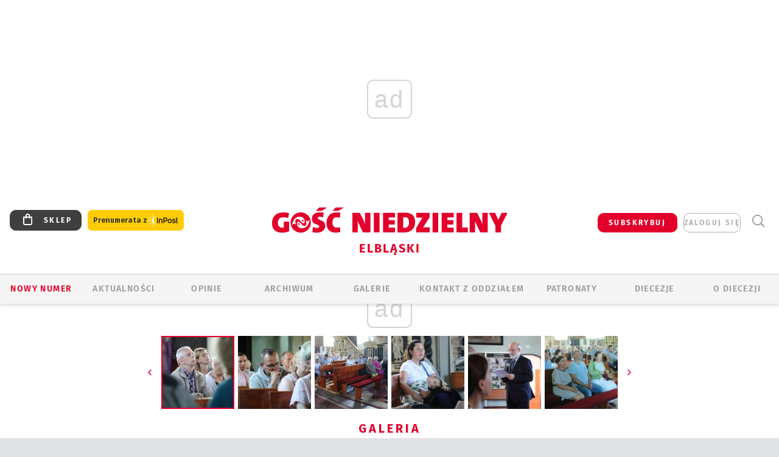

--- FILE ---
content_type: text/html; charset=utf-8
request_url: https://www.google.com/recaptcha/api2/anchor?ar=1&k=6LfKq5UUAAAAAMU4Rd1_l_MKSJAizQb5Mk_8bFA_&co=aHR0cHM6Ly9lbGJsYWcuZ29zYy5wbDo0NDM.&hl=en&v=PoyoqOPhxBO7pBk68S4YbpHZ&size=invisible&anchor-ms=20000&execute-ms=30000&cb=hseosxw0nyp6
body_size: 48796
content:
<!DOCTYPE HTML><html dir="ltr" lang="en"><head><meta http-equiv="Content-Type" content="text/html; charset=UTF-8">
<meta http-equiv="X-UA-Compatible" content="IE=edge">
<title>reCAPTCHA</title>
<style type="text/css">
/* cyrillic-ext */
@font-face {
  font-family: 'Roboto';
  font-style: normal;
  font-weight: 400;
  font-stretch: 100%;
  src: url(//fonts.gstatic.com/s/roboto/v48/KFO7CnqEu92Fr1ME7kSn66aGLdTylUAMa3GUBHMdazTgWw.woff2) format('woff2');
  unicode-range: U+0460-052F, U+1C80-1C8A, U+20B4, U+2DE0-2DFF, U+A640-A69F, U+FE2E-FE2F;
}
/* cyrillic */
@font-face {
  font-family: 'Roboto';
  font-style: normal;
  font-weight: 400;
  font-stretch: 100%;
  src: url(//fonts.gstatic.com/s/roboto/v48/KFO7CnqEu92Fr1ME7kSn66aGLdTylUAMa3iUBHMdazTgWw.woff2) format('woff2');
  unicode-range: U+0301, U+0400-045F, U+0490-0491, U+04B0-04B1, U+2116;
}
/* greek-ext */
@font-face {
  font-family: 'Roboto';
  font-style: normal;
  font-weight: 400;
  font-stretch: 100%;
  src: url(//fonts.gstatic.com/s/roboto/v48/KFO7CnqEu92Fr1ME7kSn66aGLdTylUAMa3CUBHMdazTgWw.woff2) format('woff2');
  unicode-range: U+1F00-1FFF;
}
/* greek */
@font-face {
  font-family: 'Roboto';
  font-style: normal;
  font-weight: 400;
  font-stretch: 100%;
  src: url(//fonts.gstatic.com/s/roboto/v48/KFO7CnqEu92Fr1ME7kSn66aGLdTylUAMa3-UBHMdazTgWw.woff2) format('woff2');
  unicode-range: U+0370-0377, U+037A-037F, U+0384-038A, U+038C, U+038E-03A1, U+03A3-03FF;
}
/* math */
@font-face {
  font-family: 'Roboto';
  font-style: normal;
  font-weight: 400;
  font-stretch: 100%;
  src: url(//fonts.gstatic.com/s/roboto/v48/KFO7CnqEu92Fr1ME7kSn66aGLdTylUAMawCUBHMdazTgWw.woff2) format('woff2');
  unicode-range: U+0302-0303, U+0305, U+0307-0308, U+0310, U+0312, U+0315, U+031A, U+0326-0327, U+032C, U+032F-0330, U+0332-0333, U+0338, U+033A, U+0346, U+034D, U+0391-03A1, U+03A3-03A9, U+03B1-03C9, U+03D1, U+03D5-03D6, U+03F0-03F1, U+03F4-03F5, U+2016-2017, U+2034-2038, U+203C, U+2040, U+2043, U+2047, U+2050, U+2057, U+205F, U+2070-2071, U+2074-208E, U+2090-209C, U+20D0-20DC, U+20E1, U+20E5-20EF, U+2100-2112, U+2114-2115, U+2117-2121, U+2123-214F, U+2190, U+2192, U+2194-21AE, U+21B0-21E5, U+21F1-21F2, U+21F4-2211, U+2213-2214, U+2216-22FF, U+2308-230B, U+2310, U+2319, U+231C-2321, U+2336-237A, U+237C, U+2395, U+239B-23B7, U+23D0, U+23DC-23E1, U+2474-2475, U+25AF, U+25B3, U+25B7, U+25BD, U+25C1, U+25CA, U+25CC, U+25FB, U+266D-266F, U+27C0-27FF, U+2900-2AFF, U+2B0E-2B11, U+2B30-2B4C, U+2BFE, U+3030, U+FF5B, U+FF5D, U+1D400-1D7FF, U+1EE00-1EEFF;
}
/* symbols */
@font-face {
  font-family: 'Roboto';
  font-style: normal;
  font-weight: 400;
  font-stretch: 100%;
  src: url(//fonts.gstatic.com/s/roboto/v48/KFO7CnqEu92Fr1ME7kSn66aGLdTylUAMaxKUBHMdazTgWw.woff2) format('woff2');
  unicode-range: U+0001-000C, U+000E-001F, U+007F-009F, U+20DD-20E0, U+20E2-20E4, U+2150-218F, U+2190, U+2192, U+2194-2199, U+21AF, U+21E6-21F0, U+21F3, U+2218-2219, U+2299, U+22C4-22C6, U+2300-243F, U+2440-244A, U+2460-24FF, U+25A0-27BF, U+2800-28FF, U+2921-2922, U+2981, U+29BF, U+29EB, U+2B00-2BFF, U+4DC0-4DFF, U+FFF9-FFFB, U+10140-1018E, U+10190-1019C, U+101A0, U+101D0-101FD, U+102E0-102FB, U+10E60-10E7E, U+1D2C0-1D2D3, U+1D2E0-1D37F, U+1F000-1F0FF, U+1F100-1F1AD, U+1F1E6-1F1FF, U+1F30D-1F30F, U+1F315, U+1F31C, U+1F31E, U+1F320-1F32C, U+1F336, U+1F378, U+1F37D, U+1F382, U+1F393-1F39F, U+1F3A7-1F3A8, U+1F3AC-1F3AF, U+1F3C2, U+1F3C4-1F3C6, U+1F3CA-1F3CE, U+1F3D4-1F3E0, U+1F3ED, U+1F3F1-1F3F3, U+1F3F5-1F3F7, U+1F408, U+1F415, U+1F41F, U+1F426, U+1F43F, U+1F441-1F442, U+1F444, U+1F446-1F449, U+1F44C-1F44E, U+1F453, U+1F46A, U+1F47D, U+1F4A3, U+1F4B0, U+1F4B3, U+1F4B9, U+1F4BB, U+1F4BF, U+1F4C8-1F4CB, U+1F4D6, U+1F4DA, U+1F4DF, U+1F4E3-1F4E6, U+1F4EA-1F4ED, U+1F4F7, U+1F4F9-1F4FB, U+1F4FD-1F4FE, U+1F503, U+1F507-1F50B, U+1F50D, U+1F512-1F513, U+1F53E-1F54A, U+1F54F-1F5FA, U+1F610, U+1F650-1F67F, U+1F687, U+1F68D, U+1F691, U+1F694, U+1F698, U+1F6AD, U+1F6B2, U+1F6B9-1F6BA, U+1F6BC, U+1F6C6-1F6CF, U+1F6D3-1F6D7, U+1F6E0-1F6EA, U+1F6F0-1F6F3, U+1F6F7-1F6FC, U+1F700-1F7FF, U+1F800-1F80B, U+1F810-1F847, U+1F850-1F859, U+1F860-1F887, U+1F890-1F8AD, U+1F8B0-1F8BB, U+1F8C0-1F8C1, U+1F900-1F90B, U+1F93B, U+1F946, U+1F984, U+1F996, U+1F9E9, U+1FA00-1FA6F, U+1FA70-1FA7C, U+1FA80-1FA89, U+1FA8F-1FAC6, U+1FACE-1FADC, U+1FADF-1FAE9, U+1FAF0-1FAF8, U+1FB00-1FBFF;
}
/* vietnamese */
@font-face {
  font-family: 'Roboto';
  font-style: normal;
  font-weight: 400;
  font-stretch: 100%;
  src: url(//fonts.gstatic.com/s/roboto/v48/KFO7CnqEu92Fr1ME7kSn66aGLdTylUAMa3OUBHMdazTgWw.woff2) format('woff2');
  unicode-range: U+0102-0103, U+0110-0111, U+0128-0129, U+0168-0169, U+01A0-01A1, U+01AF-01B0, U+0300-0301, U+0303-0304, U+0308-0309, U+0323, U+0329, U+1EA0-1EF9, U+20AB;
}
/* latin-ext */
@font-face {
  font-family: 'Roboto';
  font-style: normal;
  font-weight: 400;
  font-stretch: 100%;
  src: url(//fonts.gstatic.com/s/roboto/v48/KFO7CnqEu92Fr1ME7kSn66aGLdTylUAMa3KUBHMdazTgWw.woff2) format('woff2');
  unicode-range: U+0100-02BA, U+02BD-02C5, U+02C7-02CC, U+02CE-02D7, U+02DD-02FF, U+0304, U+0308, U+0329, U+1D00-1DBF, U+1E00-1E9F, U+1EF2-1EFF, U+2020, U+20A0-20AB, U+20AD-20C0, U+2113, U+2C60-2C7F, U+A720-A7FF;
}
/* latin */
@font-face {
  font-family: 'Roboto';
  font-style: normal;
  font-weight: 400;
  font-stretch: 100%;
  src: url(//fonts.gstatic.com/s/roboto/v48/KFO7CnqEu92Fr1ME7kSn66aGLdTylUAMa3yUBHMdazQ.woff2) format('woff2');
  unicode-range: U+0000-00FF, U+0131, U+0152-0153, U+02BB-02BC, U+02C6, U+02DA, U+02DC, U+0304, U+0308, U+0329, U+2000-206F, U+20AC, U+2122, U+2191, U+2193, U+2212, U+2215, U+FEFF, U+FFFD;
}
/* cyrillic-ext */
@font-face {
  font-family: 'Roboto';
  font-style: normal;
  font-weight: 500;
  font-stretch: 100%;
  src: url(//fonts.gstatic.com/s/roboto/v48/KFO7CnqEu92Fr1ME7kSn66aGLdTylUAMa3GUBHMdazTgWw.woff2) format('woff2');
  unicode-range: U+0460-052F, U+1C80-1C8A, U+20B4, U+2DE0-2DFF, U+A640-A69F, U+FE2E-FE2F;
}
/* cyrillic */
@font-face {
  font-family: 'Roboto';
  font-style: normal;
  font-weight: 500;
  font-stretch: 100%;
  src: url(//fonts.gstatic.com/s/roboto/v48/KFO7CnqEu92Fr1ME7kSn66aGLdTylUAMa3iUBHMdazTgWw.woff2) format('woff2');
  unicode-range: U+0301, U+0400-045F, U+0490-0491, U+04B0-04B1, U+2116;
}
/* greek-ext */
@font-face {
  font-family: 'Roboto';
  font-style: normal;
  font-weight: 500;
  font-stretch: 100%;
  src: url(//fonts.gstatic.com/s/roboto/v48/KFO7CnqEu92Fr1ME7kSn66aGLdTylUAMa3CUBHMdazTgWw.woff2) format('woff2');
  unicode-range: U+1F00-1FFF;
}
/* greek */
@font-face {
  font-family: 'Roboto';
  font-style: normal;
  font-weight: 500;
  font-stretch: 100%;
  src: url(//fonts.gstatic.com/s/roboto/v48/KFO7CnqEu92Fr1ME7kSn66aGLdTylUAMa3-UBHMdazTgWw.woff2) format('woff2');
  unicode-range: U+0370-0377, U+037A-037F, U+0384-038A, U+038C, U+038E-03A1, U+03A3-03FF;
}
/* math */
@font-face {
  font-family: 'Roboto';
  font-style: normal;
  font-weight: 500;
  font-stretch: 100%;
  src: url(//fonts.gstatic.com/s/roboto/v48/KFO7CnqEu92Fr1ME7kSn66aGLdTylUAMawCUBHMdazTgWw.woff2) format('woff2');
  unicode-range: U+0302-0303, U+0305, U+0307-0308, U+0310, U+0312, U+0315, U+031A, U+0326-0327, U+032C, U+032F-0330, U+0332-0333, U+0338, U+033A, U+0346, U+034D, U+0391-03A1, U+03A3-03A9, U+03B1-03C9, U+03D1, U+03D5-03D6, U+03F0-03F1, U+03F4-03F5, U+2016-2017, U+2034-2038, U+203C, U+2040, U+2043, U+2047, U+2050, U+2057, U+205F, U+2070-2071, U+2074-208E, U+2090-209C, U+20D0-20DC, U+20E1, U+20E5-20EF, U+2100-2112, U+2114-2115, U+2117-2121, U+2123-214F, U+2190, U+2192, U+2194-21AE, U+21B0-21E5, U+21F1-21F2, U+21F4-2211, U+2213-2214, U+2216-22FF, U+2308-230B, U+2310, U+2319, U+231C-2321, U+2336-237A, U+237C, U+2395, U+239B-23B7, U+23D0, U+23DC-23E1, U+2474-2475, U+25AF, U+25B3, U+25B7, U+25BD, U+25C1, U+25CA, U+25CC, U+25FB, U+266D-266F, U+27C0-27FF, U+2900-2AFF, U+2B0E-2B11, U+2B30-2B4C, U+2BFE, U+3030, U+FF5B, U+FF5D, U+1D400-1D7FF, U+1EE00-1EEFF;
}
/* symbols */
@font-face {
  font-family: 'Roboto';
  font-style: normal;
  font-weight: 500;
  font-stretch: 100%;
  src: url(//fonts.gstatic.com/s/roboto/v48/KFO7CnqEu92Fr1ME7kSn66aGLdTylUAMaxKUBHMdazTgWw.woff2) format('woff2');
  unicode-range: U+0001-000C, U+000E-001F, U+007F-009F, U+20DD-20E0, U+20E2-20E4, U+2150-218F, U+2190, U+2192, U+2194-2199, U+21AF, U+21E6-21F0, U+21F3, U+2218-2219, U+2299, U+22C4-22C6, U+2300-243F, U+2440-244A, U+2460-24FF, U+25A0-27BF, U+2800-28FF, U+2921-2922, U+2981, U+29BF, U+29EB, U+2B00-2BFF, U+4DC0-4DFF, U+FFF9-FFFB, U+10140-1018E, U+10190-1019C, U+101A0, U+101D0-101FD, U+102E0-102FB, U+10E60-10E7E, U+1D2C0-1D2D3, U+1D2E0-1D37F, U+1F000-1F0FF, U+1F100-1F1AD, U+1F1E6-1F1FF, U+1F30D-1F30F, U+1F315, U+1F31C, U+1F31E, U+1F320-1F32C, U+1F336, U+1F378, U+1F37D, U+1F382, U+1F393-1F39F, U+1F3A7-1F3A8, U+1F3AC-1F3AF, U+1F3C2, U+1F3C4-1F3C6, U+1F3CA-1F3CE, U+1F3D4-1F3E0, U+1F3ED, U+1F3F1-1F3F3, U+1F3F5-1F3F7, U+1F408, U+1F415, U+1F41F, U+1F426, U+1F43F, U+1F441-1F442, U+1F444, U+1F446-1F449, U+1F44C-1F44E, U+1F453, U+1F46A, U+1F47D, U+1F4A3, U+1F4B0, U+1F4B3, U+1F4B9, U+1F4BB, U+1F4BF, U+1F4C8-1F4CB, U+1F4D6, U+1F4DA, U+1F4DF, U+1F4E3-1F4E6, U+1F4EA-1F4ED, U+1F4F7, U+1F4F9-1F4FB, U+1F4FD-1F4FE, U+1F503, U+1F507-1F50B, U+1F50D, U+1F512-1F513, U+1F53E-1F54A, U+1F54F-1F5FA, U+1F610, U+1F650-1F67F, U+1F687, U+1F68D, U+1F691, U+1F694, U+1F698, U+1F6AD, U+1F6B2, U+1F6B9-1F6BA, U+1F6BC, U+1F6C6-1F6CF, U+1F6D3-1F6D7, U+1F6E0-1F6EA, U+1F6F0-1F6F3, U+1F6F7-1F6FC, U+1F700-1F7FF, U+1F800-1F80B, U+1F810-1F847, U+1F850-1F859, U+1F860-1F887, U+1F890-1F8AD, U+1F8B0-1F8BB, U+1F8C0-1F8C1, U+1F900-1F90B, U+1F93B, U+1F946, U+1F984, U+1F996, U+1F9E9, U+1FA00-1FA6F, U+1FA70-1FA7C, U+1FA80-1FA89, U+1FA8F-1FAC6, U+1FACE-1FADC, U+1FADF-1FAE9, U+1FAF0-1FAF8, U+1FB00-1FBFF;
}
/* vietnamese */
@font-face {
  font-family: 'Roboto';
  font-style: normal;
  font-weight: 500;
  font-stretch: 100%;
  src: url(//fonts.gstatic.com/s/roboto/v48/KFO7CnqEu92Fr1ME7kSn66aGLdTylUAMa3OUBHMdazTgWw.woff2) format('woff2');
  unicode-range: U+0102-0103, U+0110-0111, U+0128-0129, U+0168-0169, U+01A0-01A1, U+01AF-01B0, U+0300-0301, U+0303-0304, U+0308-0309, U+0323, U+0329, U+1EA0-1EF9, U+20AB;
}
/* latin-ext */
@font-face {
  font-family: 'Roboto';
  font-style: normal;
  font-weight: 500;
  font-stretch: 100%;
  src: url(//fonts.gstatic.com/s/roboto/v48/KFO7CnqEu92Fr1ME7kSn66aGLdTylUAMa3KUBHMdazTgWw.woff2) format('woff2');
  unicode-range: U+0100-02BA, U+02BD-02C5, U+02C7-02CC, U+02CE-02D7, U+02DD-02FF, U+0304, U+0308, U+0329, U+1D00-1DBF, U+1E00-1E9F, U+1EF2-1EFF, U+2020, U+20A0-20AB, U+20AD-20C0, U+2113, U+2C60-2C7F, U+A720-A7FF;
}
/* latin */
@font-face {
  font-family: 'Roboto';
  font-style: normal;
  font-weight: 500;
  font-stretch: 100%;
  src: url(//fonts.gstatic.com/s/roboto/v48/KFO7CnqEu92Fr1ME7kSn66aGLdTylUAMa3yUBHMdazQ.woff2) format('woff2');
  unicode-range: U+0000-00FF, U+0131, U+0152-0153, U+02BB-02BC, U+02C6, U+02DA, U+02DC, U+0304, U+0308, U+0329, U+2000-206F, U+20AC, U+2122, U+2191, U+2193, U+2212, U+2215, U+FEFF, U+FFFD;
}
/* cyrillic-ext */
@font-face {
  font-family: 'Roboto';
  font-style: normal;
  font-weight: 900;
  font-stretch: 100%;
  src: url(//fonts.gstatic.com/s/roboto/v48/KFO7CnqEu92Fr1ME7kSn66aGLdTylUAMa3GUBHMdazTgWw.woff2) format('woff2');
  unicode-range: U+0460-052F, U+1C80-1C8A, U+20B4, U+2DE0-2DFF, U+A640-A69F, U+FE2E-FE2F;
}
/* cyrillic */
@font-face {
  font-family: 'Roboto';
  font-style: normal;
  font-weight: 900;
  font-stretch: 100%;
  src: url(//fonts.gstatic.com/s/roboto/v48/KFO7CnqEu92Fr1ME7kSn66aGLdTylUAMa3iUBHMdazTgWw.woff2) format('woff2');
  unicode-range: U+0301, U+0400-045F, U+0490-0491, U+04B0-04B1, U+2116;
}
/* greek-ext */
@font-face {
  font-family: 'Roboto';
  font-style: normal;
  font-weight: 900;
  font-stretch: 100%;
  src: url(//fonts.gstatic.com/s/roboto/v48/KFO7CnqEu92Fr1ME7kSn66aGLdTylUAMa3CUBHMdazTgWw.woff2) format('woff2');
  unicode-range: U+1F00-1FFF;
}
/* greek */
@font-face {
  font-family: 'Roboto';
  font-style: normal;
  font-weight: 900;
  font-stretch: 100%;
  src: url(//fonts.gstatic.com/s/roboto/v48/KFO7CnqEu92Fr1ME7kSn66aGLdTylUAMa3-UBHMdazTgWw.woff2) format('woff2');
  unicode-range: U+0370-0377, U+037A-037F, U+0384-038A, U+038C, U+038E-03A1, U+03A3-03FF;
}
/* math */
@font-face {
  font-family: 'Roboto';
  font-style: normal;
  font-weight: 900;
  font-stretch: 100%;
  src: url(//fonts.gstatic.com/s/roboto/v48/KFO7CnqEu92Fr1ME7kSn66aGLdTylUAMawCUBHMdazTgWw.woff2) format('woff2');
  unicode-range: U+0302-0303, U+0305, U+0307-0308, U+0310, U+0312, U+0315, U+031A, U+0326-0327, U+032C, U+032F-0330, U+0332-0333, U+0338, U+033A, U+0346, U+034D, U+0391-03A1, U+03A3-03A9, U+03B1-03C9, U+03D1, U+03D5-03D6, U+03F0-03F1, U+03F4-03F5, U+2016-2017, U+2034-2038, U+203C, U+2040, U+2043, U+2047, U+2050, U+2057, U+205F, U+2070-2071, U+2074-208E, U+2090-209C, U+20D0-20DC, U+20E1, U+20E5-20EF, U+2100-2112, U+2114-2115, U+2117-2121, U+2123-214F, U+2190, U+2192, U+2194-21AE, U+21B0-21E5, U+21F1-21F2, U+21F4-2211, U+2213-2214, U+2216-22FF, U+2308-230B, U+2310, U+2319, U+231C-2321, U+2336-237A, U+237C, U+2395, U+239B-23B7, U+23D0, U+23DC-23E1, U+2474-2475, U+25AF, U+25B3, U+25B7, U+25BD, U+25C1, U+25CA, U+25CC, U+25FB, U+266D-266F, U+27C0-27FF, U+2900-2AFF, U+2B0E-2B11, U+2B30-2B4C, U+2BFE, U+3030, U+FF5B, U+FF5D, U+1D400-1D7FF, U+1EE00-1EEFF;
}
/* symbols */
@font-face {
  font-family: 'Roboto';
  font-style: normal;
  font-weight: 900;
  font-stretch: 100%;
  src: url(//fonts.gstatic.com/s/roboto/v48/KFO7CnqEu92Fr1ME7kSn66aGLdTylUAMaxKUBHMdazTgWw.woff2) format('woff2');
  unicode-range: U+0001-000C, U+000E-001F, U+007F-009F, U+20DD-20E0, U+20E2-20E4, U+2150-218F, U+2190, U+2192, U+2194-2199, U+21AF, U+21E6-21F0, U+21F3, U+2218-2219, U+2299, U+22C4-22C6, U+2300-243F, U+2440-244A, U+2460-24FF, U+25A0-27BF, U+2800-28FF, U+2921-2922, U+2981, U+29BF, U+29EB, U+2B00-2BFF, U+4DC0-4DFF, U+FFF9-FFFB, U+10140-1018E, U+10190-1019C, U+101A0, U+101D0-101FD, U+102E0-102FB, U+10E60-10E7E, U+1D2C0-1D2D3, U+1D2E0-1D37F, U+1F000-1F0FF, U+1F100-1F1AD, U+1F1E6-1F1FF, U+1F30D-1F30F, U+1F315, U+1F31C, U+1F31E, U+1F320-1F32C, U+1F336, U+1F378, U+1F37D, U+1F382, U+1F393-1F39F, U+1F3A7-1F3A8, U+1F3AC-1F3AF, U+1F3C2, U+1F3C4-1F3C6, U+1F3CA-1F3CE, U+1F3D4-1F3E0, U+1F3ED, U+1F3F1-1F3F3, U+1F3F5-1F3F7, U+1F408, U+1F415, U+1F41F, U+1F426, U+1F43F, U+1F441-1F442, U+1F444, U+1F446-1F449, U+1F44C-1F44E, U+1F453, U+1F46A, U+1F47D, U+1F4A3, U+1F4B0, U+1F4B3, U+1F4B9, U+1F4BB, U+1F4BF, U+1F4C8-1F4CB, U+1F4D6, U+1F4DA, U+1F4DF, U+1F4E3-1F4E6, U+1F4EA-1F4ED, U+1F4F7, U+1F4F9-1F4FB, U+1F4FD-1F4FE, U+1F503, U+1F507-1F50B, U+1F50D, U+1F512-1F513, U+1F53E-1F54A, U+1F54F-1F5FA, U+1F610, U+1F650-1F67F, U+1F687, U+1F68D, U+1F691, U+1F694, U+1F698, U+1F6AD, U+1F6B2, U+1F6B9-1F6BA, U+1F6BC, U+1F6C6-1F6CF, U+1F6D3-1F6D7, U+1F6E0-1F6EA, U+1F6F0-1F6F3, U+1F6F7-1F6FC, U+1F700-1F7FF, U+1F800-1F80B, U+1F810-1F847, U+1F850-1F859, U+1F860-1F887, U+1F890-1F8AD, U+1F8B0-1F8BB, U+1F8C0-1F8C1, U+1F900-1F90B, U+1F93B, U+1F946, U+1F984, U+1F996, U+1F9E9, U+1FA00-1FA6F, U+1FA70-1FA7C, U+1FA80-1FA89, U+1FA8F-1FAC6, U+1FACE-1FADC, U+1FADF-1FAE9, U+1FAF0-1FAF8, U+1FB00-1FBFF;
}
/* vietnamese */
@font-face {
  font-family: 'Roboto';
  font-style: normal;
  font-weight: 900;
  font-stretch: 100%;
  src: url(//fonts.gstatic.com/s/roboto/v48/KFO7CnqEu92Fr1ME7kSn66aGLdTylUAMa3OUBHMdazTgWw.woff2) format('woff2');
  unicode-range: U+0102-0103, U+0110-0111, U+0128-0129, U+0168-0169, U+01A0-01A1, U+01AF-01B0, U+0300-0301, U+0303-0304, U+0308-0309, U+0323, U+0329, U+1EA0-1EF9, U+20AB;
}
/* latin-ext */
@font-face {
  font-family: 'Roboto';
  font-style: normal;
  font-weight: 900;
  font-stretch: 100%;
  src: url(//fonts.gstatic.com/s/roboto/v48/KFO7CnqEu92Fr1ME7kSn66aGLdTylUAMa3KUBHMdazTgWw.woff2) format('woff2');
  unicode-range: U+0100-02BA, U+02BD-02C5, U+02C7-02CC, U+02CE-02D7, U+02DD-02FF, U+0304, U+0308, U+0329, U+1D00-1DBF, U+1E00-1E9F, U+1EF2-1EFF, U+2020, U+20A0-20AB, U+20AD-20C0, U+2113, U+2C60-2C7F, U+A720-A7FF;
}
/* latin */
@font-face {
  font-family: 'Roboto';
  font-style: normal;
  font-weight: 900;
  font-stretch: 100%;
  src: url(//fonts.gstatic.com/s/roboto/v48/KFO7CnqEu92Fr1ME7kSn66aGLdTylUAMa3yUBHMdazQ.woff2) format('woff2');
  unicode-range: U+0000-00FF, U+0131, U+0152-0153, U+02BB-02BC, U+02C6, U+02DA, U+02DC, U+0304, U+0308, U+0329, U+2000-206F, U+20AC, U+2122, U+2191, U+2193, U+2212, U+2215, U+FEFF, U+FFFD;
}

</style>
<link rel="stylesheet" type="text/css" href="https://www.gstatic.com/recaptcha/releases/PoyoqOPhxBO7pBk68S4YbpHZ/styles__ltr.css">
<script nonce="8jo68TBO7N95lAQIbXiEkQ" type="text/javascript">window['__recaptcha_api'] = 'https://www.google.com/recaptcha/api2/';</script>
<script type="text/javascript" src="https://www.gstatic.com/recaptcha/releases/PoyoqOPhxBO7pBk68S4YbpHZ/recaptcha__en.js" nonce="8jo68TBO7N95lAQIbXiEkQ">
      
    </script></head>
<body><div id="rc-anchor-alert" class="rc-anchor-alert"></div>
<input type="hidden" id="recaptcha-token" value="[base64]">
<script type="text/javascript" nonce="8jo68TBO7N95lAQIbXiEkQ">
      recaptcha.anchor.Main.init("[\x22ainput\x22,[\x22bgdata\x22,\x22\x22,\[base64]/[base64]/UltIKytdPWE6KGE8MjA0OD9SW0grK109YT4+NnwxOTI6KChhJjY0NTEyKT09NTUyOTYmJnErMTxoLmxlbmd0aCYmKGguY2hhckNvZGVBdChxKzEpJjY0NTEyKT09NTYzMjA/[base64]/MjU1OlI/[base64]/[base64]/[base64]/[base64]/[base64]/[base64]/[base64]/[base64]/[base64]/[base64]\x22,\[base64]\\u003d\x22,\x22w4HDlcOQw4tQHBfCqTnDlyNtw44/Sm7CrXzCo8K1w7JUGFYcw7fCrcKnw4jCrsKeHhssw5oFwqRfHzFwZcKYWBfDicO1w7/CtsK4woLDgsOWwrTCpTvCmsO8CiLCkzIJFmxHwr/DhcOhCMKYCMKLP3/DoMK0w7sRSMKANHt7Z8KMUcK3fSrCmWDDo8OTwpXDjcOXU8OEwo7DiMKkw67Dl2sdw6INw4Q6I34IbBpJwpvDsWDCkEzCvhLDrDrDv3nDvCDDmcOOw5I+L1bCkVFJGMO2wroJwpLDucKWwqwhw6skN8OcMcKowoBZCsKRwoDCp8K5w49xw4F6w7oGwoZBK8OxwoJEGR/Cs1cQw4rDtAzCicOhwpU6L2HCvDZ+wrV6wrM2AsORYMOSwr87w5Z1w5tKwo51VVLDpBXCvz/DrGd8w5HDucKTU8OGw53DvsK7wqLDvsKuwoLDtcK4w53Di8OYHVZ6a0Z/wrDCjhpBTMKdMMOCFsKDwpEbwqbDvSx1wq8Swo1uwoBwaVsBw4gCXlwvFMKoH8OkMmcHw7/[base64]/DkV3Cu3rCpcO0SzdbYy8Tw5bDlV1qCMKDwoBUwp4zwo/DnnnDrcOsI8K7bcKVK8OSwqE9wog3TnsWPm5lwpEZw5QBw7MAegHDgcKZW8O5w5hRwqHCicK1w57CjnxEwp7Ck8KjKMKMwrXCvcK/MV/Ci1DDlMKawqHDvsKoY8OLER/CtcK9wo7DpgLChcO/EBDCoMKbSG0mw6E6w4PDl2DDiWjDjsK8w60OGVLDllHDrcKtRMOeS8OlcsOnfCDDoVZywpJSS8OcFCNRYgRhwprCgsKWKVHDn8Ouw4XDgsOUVWQ7RTrDmMOWWMORZCEaCnl6wofCiD9ew7TDqsOWFRY4w4PCn8KzwqxQw5EZw4fCuH53w6IwBipGw5bDq8KZwoXCj1/DhR9yYMKlKMOtwo7DtsOjw509AXV3Xh8dRsOTV8KCAcOSFFTCgsKiecK2DsKkwobDkybCiB4/UGkgw57DisOZCwDChsKIME7CuMKHUwnDkDLDgX/DvADCosKqw6cgw7rCnVJdbm/DtsO4YsKvwo90ak/ChsK6Cjc9wpE6KRkaCkk4w4fCosOswq9XwpjClcO8D8ObDMKvAjPDn8KKMsOdF8OFw5BgVi3Cq8O7FMOqGMKowqJsCCl2wpbDmEkjKMOCwrDDmMKnwr5vw6XCuw5+DQVdMsKoH8Kcw7ofwplxfMK8S2grwqzCulLDhULCjMK/w6/CusKuwro7w7FIL8OVw7zCisKrfW/CnSdIwrjDk3lyw70ddMOyeMKSJh09wqtETcObw6vCgsK6A8OJEsKTwpltV2vCv8KyAMOYe8KEMEocwrxcwqspZcOBwqrCh8OIwoFPKsKxZQg1w4lEw6nDlFfDvMKxw7cewpjCs8KwA8KyJcKkMTFswot9FgLDqcK2OU5qw5bCn8KQOMOgPiPDsULClQs/[base64]/Drhohw7HChmzDlMOVXcK3woNswp/DjMK/wq8Rwo/DjcK3w41dw5dgwo/Dl8OFw6PDgz/DlxzCpMO5bDzCt8KACMOMwrDCv1jDicK3w41QLsO4w6wVKMOmdMK6wqoZLMKKwrDDrMOxVGnCqXHDo0AhwqsIXWxgMEXDin3CusKqAiBIwpIvwpB1w4XDiMK7w5A3BcKGw6wow6Qhwq7Duz/[base64]/AcKWwr9mJVBEw7MFYMKDw6nDg8O4FsKowoxlRXrDgGrCtXl9JsKAL8O7w7bDgg7DgMKxO8OfLHjCu8OwJ004dxbCvAPCrMOow7XDiSDDsVJBw7lQRzQIIHpQV8KbwqHDnhHCpAbDmMOzw4ENwqp0wrsrY8KIT8Omw4lwKwc/WgzDtGwTSMOEwqx2wpXClcOLf8K/wq/[base64]/wr9DwpkswrPCjkHDisKYXR/CqWPCqcOGGmrCqsK2aDPCoMOpZWIAw4vCqlTDpcOSSMKwaj3CmsK1w43DnsKbwr7DunpfXVxcT8KCPEpbwpluZsOgwrNOMTJHw6PCqRMteSZRw5DDkcO0XMOaw4VPwplcw5w7wqDDukNhKxJrJxFOLUHCn8OBfS40G1rDiVTDtjbCncOTLQVmAmIRZsKXwp/DinhDGB9vw6nCosO4YcOvw5wOMcO8F2tOZXPCusO9OWnCs2R8VcKgwqTCrcKwLcOdH8OVGV7DqsKHwrfChzTDqGQ+QcK7wo3Dm8Opw5J/w6oRw53Cj2/[base64]/[base64]/DkcOMwofDsCl1w4fDicOMGsOdw7/[base64]/[base64]/w6nCt8Oqwo8gRVvDqsONw7jCiMKqYsO+BQbCrlVtw4Juw47Cq8OMwpzDvsKqWcKgwrBtwpp6wpHCisOjOHdVQy4GwptwwoYhworCqsKaw5/DoUTDpHLDj8OKBybCncKLGMOTXcKiGsOmUiXDpsKdwosRwoHDl3dyRHjCh8OUwqEdTMKcaFPCkhzDsyJowp55VDVvwrcST8KUHHfCkg/CksO6w5VWwpkkw5jChG7DuMKIwqA8wrEWwq0QwpQKaHnCrMKxwoB2WcKVWsOKwr91ZhhODBIuAcKiw5llw57Dt1JNwpvDkEdETMOjBsOwQMK/[base64]/CosK6RcKHwp1aL03CuG9DRRnDhMO7w6LCvRPDgifCoEnChsOdPStaaMKSRRlnwr4Zwp3Cm8K9DcOCKsO4LBt/w7XChjMRYMKxw5LDgMKvEMK7w6jDmMOJf3sqNsO4P8KBwq/CuUfCksK3aV7Dr8K5RyXDrsO9ZggJwqFDwqYAwpjCs3fDqsOZw7tjIcKXDMOSNMK0ScO9XsODV8K4B8KSwrAewpQbw4QQwp9qW8KbeU/CjcKfbiAjQBENL8OMZ8KKRsKEwrlxa07ClHPCmF3DtMKmw7lAQgzDiMKZw6XDocOswqjCosOww4RBXMK7ERQXwpnCucOHay/DqXtFZcKyJ0HDtMKzw5ZiG8KDwp5iwprDvMOdDS4fw63Ck8KLZ0wbw77DqiLCl0bDkcOuV8OxGwZOw7rDnzHCszPDkjZxw41vHcOwwo7DtzdrwoB/wosBf8OQwpgHEwrDrzHDicKawrhDaMK1w65Zwq9MwpF8w7t2w6MtwoXCvcKuBX/Ct1Z/wqcUwr/[base64]/CiVIlbmTCjcKuD8OYw5VpT03DnsK/wqXDhUVsYxjDpMKbecKDwovCoBZAwrVgwp/Cn8OsMMOQw4nCglLCuQYPw5bDoDFJw5PDtcK3wr/Cq8Kab8OewpDCpkjCrkbCqzJhw6XDtlbCr8OQOkkMZsOUw5DDni5NExjDl8OCE8Kawr3DuwHDosO3G8OaA2xnYMO1eMOWagsiYMOLccKYwqXCncOaw5bDngpAw4daw6DDi8ObfMKRSsKmJcOAA8K7T8K0w6rDpGjCjHfDml1gOMKUw6/CncO8w7nDmMK+ZcOgwpbDuFU9MzXCgj/[base64]/[base64]/[base64]/[base64]/CggTCqCwvDMOgD8KPwr/[base64]/w5JDdG0KwrnCvxfDgMKrcSFLUcOCSBNOw4PCm8Kqw7rDih9iwrIAwoBWwqDDrsKMPG4WwoHDk8OQAcKAw5ZuDnPCu8ONFXI4wqhlHcK5wp/CnhPCtGfCo8O1DkvDgcOfw6fDg8O8bmrDiMOlw7c9S0XCqsKVwpJrwrrCgGF9UVrDlC/CusOMagfCisKcMl9+YsOYLMKGesOxwqAuw4nCsi9ZKMKRHcOYDcKkHMOjfRrClk/DpGnDgMKOGMO4EsKbw5xjWMKidcKqwrYEwqQSVVoJQsOUbx/CmMK/wrjDrMKPw6HCoMOgY8KDcMO/UcOHIsOAwqwKwpnCsg7CkmRRQ1XCtsKuSxrDoCYUBT/DlzBYw5Y3IMO8DX7Cuyo5wqQpwoTCkifDjcOZwqlmw7onw7MDWRDCrMOQw5hCBl1zw4XDsgbCh8OBc8OtXcKvwrTCtjxCEyZheRfCiUfDnSXDsFLDvVUWUAwxYcKmBSXCglLCiGvDnMOLw5rDrsKiC8Kkwr00AcOHNsODw4nChX/[base64]/DlsKLw6R8wqNCTiPCu2t1w5zCtXUDwqNuw6fCsAjDosO0fx4Gwro7wqdqRsOLw4howojDo8KpBhIwf2cRRjNeCxnDjMOuCiNDw6LDjcKJw6jDjsOjw5h/w5HCisOuw7TDhcO8DW5Hw49oA8Ouw7TDlhfCvsOMw6I4wp85NsObKcK2WXLDr8KvwqTDvA8XfiAaw6UPXMK7w57CpsOldktlw5BSAMOBdWHDn8K4w4czNMOILUDDssKYWMKREEl+V8KyFwUhLTU/wovDrcOVF8OUwpdbflrCq2TCn8KcTAADwqFmAsOnCSrDqMKzCxlxw47Cm8K9DVRtNcKew4FlGVhUP8KSXGbCuW3DmgVWeE7CvT4mw7Quw7wXCg8tYlXDiMOnwo5Ka8OVEAVLM8KOeGVJwqEKwp/Dl1deWTbDhQ3DmsKwAcKowr3CtXVveMObwplcaMKzNSXDmSgZPWsQAVzCq8ODw4jDuMKbw4vDq8OJXcKpW0sGwqXChmhKwpk3QcKkOHTCgsK2wrPCgsOfw4DDkcO/LMKUIsOGw4jChBnCh8KWw6kNf0tqw5/CmsOLc8O3MsONQ8K6wr4CT2VeaCh6YXzDsjfDql3CisK/wpHCrDTDmsO4YcOWJcOdaG9bwr8SG1c9wqU6wojCp8OSwrBIT17DmcOnwrDCtkbDj8ONwppVe8OmwoIzJcOgOWLCryF9w7RIeULDuRPCjg7DrcOrasOfVlLDiMONw6/Dm3JGwpvCiMOIwrjDpcOgWcKyD29/LcKkw6hKDxfCu3vCmwHDtcONAQAzwptHJz1BAcO7w5bCuMOJNn3DihBwdi4PZ3nDi2RQbjPDt1DDlg9WH1/CmcO3wo7DlMOfwrLCpWsYw67ChsKGwrdrE8O4c8Kaw4w9w6RBw5TDjsOpwo5WHXN/VMOReiQSwqRZwqdxJAV0ZRrCtFfDuMKRwrRzZRMvwp/Dt8OjwoAxwqfCn8OGwpEyfMOkf3/DoDYJf0bDpkrCocODwrtTw6V3GTk2wqnCnBU4Uk9GP8OXw7jDqU3DvsOSO8OpMzRLfEbCqk7CoMOEw5LChzzCl8KXHMK3wr0Gw7vDrMKSw5BuFcOfNcK/w67CvgVNDxXDoCTCp23DvcK0fcK1ATA4wppVBVHCp8KvDcKHw6UFwooJwrM0w6PDjsKFwrLDtn0NGVrDjcOyw4TCrcONwrnDhCR7wox5w4zDrlzDnMOvIsKkwp3DrsOdbsKxTSQqAcObw4/[base64]/DmsKuwo8RCi/DjmfCuUAPeFoQw64ew5fCrcK2w5wZbcOXw6vCkCXCgCvDpgTChMOzwq8/[base64]/Dn8KXwpoHUMKLw4Ubwrgrw7LCtmHDmn5wwpDDlcKxw59lw6k/HsKHA8KWw5TCtQTCo1LDjHnDo8OnXcO9RcKMOcOsEsOow5Fyw7HCvMOxwrTCgsObw5/DqcOucyp7w4h8LMOrHB/[base64]/w6rDgnlpw64vU8O/WMOSwp7DrAx1WsO5JsOrwpQ4wplaw54Mw4DDg3cDwrFBHTxfcsOwOcO+w4fDjiNNQMOTZVp8PDkODT5mw5DDu8Kbwqpgw6kVFyozXsO2w7Znw5URworCqgdewqzCtmMDwqjCpzYsJQw2dxxrYiNTw5oyTcOvUsKuEE/CvF/Cm8OXw4wVTG3Du0dmw6/Cu8KywpbCpMKyw6bCqsOKw7FRwq7ChRzDhsO1ecOBw5Eww7Nlw40JCMOobFTDnTBZw4XCicOETl7DoTZMwrkVHMO7wrbDoknClsOfMhzDosOnVnrDu8OHBCfCvybDqVwuTsK2w4IjwrLCkgjCm8KkwrnDg8KHcMOgwoxpwofCs8OZwplEw5jCo8KtccOdw4MRXsK/[base64]/DghDDgcOyOHAyw5xUeMOvwqQSw67DlmDDrAgYX8OBwoowPMKoaWnCrT5Fw7rCqcOkOsKOwq3CmHfDgcOaMg/CtX3DnMOCF8OxfMOmwp7DocK7fcOpwqfCm8KPw4DCgADDjMOlDE1hfUnCv3hIwq5kwpohw4jCvydOBMKNRsOfUMOYwrAsRMOLwrrCn8KoJ0fDoMKww65ENMKbfm0Zwo1mCsOqSxUFcVglw4EMRCVcRMOIVcOteMO+wo/[base64]/wo/Dr8KxOQzDt8OZwpQPVETDr8OOPyrCsMK3VgfDosOEwo1owpzDuUrDvAFkw5gTP8OJwqR9w5JlCcO8f3s2bXMfW8OYT0ImeMOxwp0CUyLDgXjCuQ1daRk0w5DCmcKFZcKkw7lHPsKvwrcpaDPCpEnCuzdLwodsw5nCnQbChsKpw4/[base64]/DuMOIeDAgEsOVSw/[base64]/DgcONH8K+XAzDg8KEaMO2w5oVw55XwpDCksOqIsKaw58Qw5VUL2LCtcO1XsKQwqDCssODwpxiw47Dk8OielwnwqHDrMOSwrp+w5fDkcKWw4Mgwq7CtkPDvHtfPRhfw5cLwr/CgmzCi2PDg3tfcxI/esOKQ8OZwrvDlhnDkSHCuMK6V3MqUsKhfD9mw5NJWmlpwrMcwo3Do8K9w5rDocO9dQtOw47DkcORwrBXAcK3YC/Cm8O5w5Q6wrEgURvDk8O5JxxsJBrDkw7ClR9vwoYMwp46OcOSwp9nYcOKw5QYa8Oaw5cMI1sAB11XwqTCoSEOX0vCjEUqDsK9VjQkHkZQZA51PsK1w4PCpMKHw61Dw74bMMKQEMO+wp5ywqHDrcOfNgoOEyTDgMOHw5piZcOCwr3CsEtQw6TDiB/CjsKvC8KFw7s4Xk03Gy5Cwo1ncQ3Di8K9G8ODXsK5RcOxwprDvsOAb3ZTGx/CvMKRYnDChGfDpA8dw7N8CMOIwqhWw4XCs2Rgw7zDo8KYwqdUJ8K3woTCnVbDjMO5w7hOHxwLwqfCkMK+wrzCrgsEVmMkJG3CtsKuwq3CjcOUwqZ5wqYDw7/CnMO4w5tXUEHCvG7Ds21TWkrDu8KgH8KfFkxEw5rDrFIwdjvCpcKkwqU3ScOPRzI7Ix9Gwp9Ywq7CgMKVw5nDsiJUw7zChMKRw6HCqBBzRz9Fwp7Do1R0w70oKsK/[base64]/wp3CuMO2SsOERwvDjkTCh8O0RMOuwpw8Vg9tNjHDpiU+bH/Cqw4iw7cabFZJCsKmwoXDhsOUwq/[base64]/DvmHCshrDtsKUw4JPacK4woRxKx1lw6LDqnRTTGsNeMKoXsObfzPChmjDp2YrGUUFw7jCkGEELcKPFMOGaRbDl1p2GsKsw4cCZsOkwr1xesKwwrXCjXdTYVBzLxQDAcKgw7HDocK/ZsOow5ZOwp3DvDvCl3RMw5DCgUnCk8KYwoRCw7HDlFHClEZKwo8Fw4DDkQIswpwtw53CllbCsi13MGFaQSV3wpPCvsOjLsKqIw8PeMKkwpLClcOQwrLCo8OTwpEMBibDig8/w7UgfMOrwrzDqk3DhcK7w4cOw6rCj8KpWgzCm8KpwqvDiUk+HknChcOnw7hXInwSbsKWwpHCi8OFRyI7wqnDq8K6w4TCssKPw5kqIMOfO8Opw6cuwq/DoExqYxxDI8OmbF/CucO0ZF5/wrDCicKtw4MNFRfConvCisOdFcK7TAPCrU9Lw7AuE0zDhcOURsKIFkFzRsK8E3ZVwpEzw4DCv8OVZjrCnF5+w43DrcOLwowlwrbDgcOWwr/CrBvDvyJCwq3CoMO2woQaBmF8w4Jvw4hjw5zCtml+aFHCj2LDiR1YHSgAB8O1XX4nwpVIdS85bX7DnhkHwqnDgsKTw6pzHgLDsUcgwoU0w63Ctj9Kc8KcTRkgwrZmHcO+w5ZSw6/CqFUpwoTDgsOHISDDsVjCoGZjw5MkHsKmwpkfwoXCvsKuw77DuSQaRMOaeMKtaS/CnVDDnsKTwro4HsObw41sacKaw74ZwqBJAsKDNFPDkU7Cu8KtPi80w7swHnHCoi92wp7CscKURsKMYMOeJ8KYw67Ck8ORw5t5w7t3XSzDrlFiCGsRw5hCSMO9w5kiwoLCkwQ/OMKIHy5CX8O/wr3DqDlpwphFKWTDiirChS/[base64]/Cr8O3RBzCscOTw4DDqyvDsVTDicKrJMOsScOlXsKPwrNFwq52GU3CgsOde8KvSi5UGMKnAMKNwr/CqMOpw7IcYm7DmMKawr9zScOJwqDCs37CjEpRw79yw7B6wqbDlg1vw5DCr2/DvcOqGGMUYzcWw7nDlRkpwpBGZRJqdH5KwpJhw6XCjB/DvD7ChVpBw706wqQlw7ERY8KMMkvDqkXDlMK+wrJZEm9YwqXCqyoJWcO0fMKKBcO1emYSNcKUCTNUwrADwrRAEcK6wrnCkMKAacOCw6/DtkZOOnfCvSzDp8KtTm7DuMOHZiYiIsOGwoVxCkbDgQbDpB7DrcOcBF/DtcKNw7sPCgVDEVnDuV/CiMO/DBNSw5hULAPDo8K6w5Rzwok4c8Kvw5MIw5bCu8OJw50cGUR+WTrDo8K+PwzCpMK2wrHChsOEw5RZDMOMcTZ2dh/Dq8O3wot2FV/[base64]/Zm5XZsOyWU/Cs1glHXk6wqnDqcOqFjdlbsKnWsK1woYzw7DDjcOpw7RRJgoqPUhbFcOWL8KReMOBDUTDi3LDsF7CiVpoJjsbwrFdOifDmktPc8Kpwq0zNcKOw5ZKw6g3w7/Cq8KnwqfDvTrDilTCnDV1w7RPwrvDpsONw4rCvThawqzDs07CoMKww609wrXClm/CrxxsTWpAFTrCgMKNwp5KwqTCiCLCrsKfwrAKw4/CicKYZMOFdMOhKRzDkiAIw7XDsMO1wq3DjsKrF8OvIXxBwrF2RkLDs8OVw6xqwobCm1/DhEXCt8ORQMK+w5crw4J2exPCoHvDjlRCWxrDr2TDuMK/MQzDv2B6w5LCrcOFw5DCkEtHwr1EIBLDnCNzwoDDnMO5U8OdSxgZBW3CuyPCu8OHwqTCkcOowozDocOUwoUnw7DCgsO0ATsGwqgSwo/CsWvClcO7w7J3HMObw444DcOrw7ZXw7ZUM1HDpcKVMcOrV8OFwoHDnsO8woBaeVchw6rDu0RHS3nCi8OyGhBrwqTDksKSwrAHacK1KkVpOMKBJsOewpfCjsKXLsKrwp3DpcKYc8KIeMOGdzV/[base64]/CnwF3QsK7wpDCosKJM8KXwqVtwpHCrcOcGcK5bsOqw4bDi8OZOUokwoYoE8KiH8Kvw7TDm8K/SyN0SMKRQsOzw6cAwr/[base64]/w7wHcMKwMBLDt8Kfw4PDsnrDs13DhzsLwqjCu3bDr8OUPsOLDz99H1/CjMKhwpx7w6pkw5llw6jDmMKML8KfNMKIw7RPZREDZsOWYCk9w7AuNnUtw5o9wq1sUiceBAVXwpvDmSfDmkbDqsODwrQdw4TCmR3CmsOOS3rDs1tQwqPDvwZvb3fDoy1Pw7rDmn8/woPCgcOewpbDjRnCnW/CtVR9O0YYw5nCumYxwqvCt8Oawq7Cqnchwqc6NQrCrD1Fw6fDqMOiNDfCksOvYQvCnhnCrsKqw4vCsMK0wrXDoMOoVFbCqsKFEA4oDsK0wqvDtT4/B1IycMKtI8Kpd1nComXCosO3Uy/[base64]/[base64]/CMOhfV1qbFIfwpNaK8KrVsOHUMKGw4grw5s1w4LCvA5wDsO+w77DjcO0woALw6nCpn/DoMOma8KSKV0wbV7CtsK2w5rDtsOZwrPCjTzCnUApwowEc8KiwqnDghrDtMKMZcKDHGHDr8KYXBh+wrrDmcOySk3CqkwmwqXDvwp/KUUlAWp7w6d6Oxscw6zCrwpMVlrDgU/DscO8wo9Ew4/Do8OHNMOZwp0cwoPCrktQwpbDnGfCjwo/w6lAw4FTS8K/[base64]/[base64]/[base64]/DniA8CFp+dMOCw6UjwoErQWlNw5/[base64]/[base64]/DmsK1J8OdcVjDlwB+SsKRdWp2w4vDt2jDhcOSw41TEDZbw4Itw4LDicKDwqLDjcOywqttfsKDw4duwoXCt8OpVsKEw7IHDnTDnBTCosO/w7/[base64]/[base64]/wovCjAAZw7vDkjzCtcOSU8KGw7oQw5ZLwpUywox9woFlw7rCtSwxM8OMUsOAKw3ClE3Chzg/[base64]/[base64]/DlDN5w6nCqxfDomHCnynDgsOFwqlZw5PCsSvDuCwAw4UmwofDuMOGwo8PZH7DhsKAMRUuV2VvwowzGjHCp8K/a8OEPzpFw5JswqRcE8K8Y8Ouw7TDl8Kqw6DDpgYCU8KHGHvCv3dXERJdwohiHF8LUcOMA0xvdHVUVWJeSyQxNsO2HwBcwqzDrkzDnMK6w7Iuw6fDuh/Dvll7YMK2w7HCqUxfLcKTKznCi8OTw5wVwonCsShXwpnCmcKjw4nCpsOXZMOHw5vDrXtVPMOSwrhrwpwawoJjUUgjBHoCKcKXwpzDq8KiMsOLwojCvHF3w6DCjWA/w65Sw4oew4ImXsONG8O0w7Y6ZsOAw6k8GTtYwoBwE1hpw5FCBMKkwqvClCDDvcKqw6jCoAzCvTHCvMK1UMOlXcKFw50Wwq0SAMKowpY/RcKqwpEvw4LDqRrCo2d1XSLDpDkhHcKCwrLDksK9U1jDs3VswpY1w5M0wp3CiQoGSy3DmMONwpUhwrXDv8KvwoVuTUtCwqvDucOrwo3DusKawqUzVcKJw4/Dt8KcTcO7dMKeCxpzGsOEw5TCvioAwqLDnlM9w4saw4vDrToRZsKHHcK2YMOHe8OlwoEFDMO/[base64]/wocPw7hJH03CscOHCgUhwrTDoj3CqRnCj0TDrgzDksOvw7pDw7J5w71pajnCqm3DhDTDosOudyZEVMO1XkI7T0PDnWcwDjXCk3BeGMOrwoAdAj0XSgPDjcKbBWt3wqHDsFXDrMK4w7QLMWXDksOaEyzDvDY0f8K2dW4aw6/[base64]/w73CpcOiwqBZwpbDqcOmVjjDsz/DpsKmPMOzw5nCiCjCocOdPsO1FsOIY3pXw6ABYMONFsOVbcOsw7zDhAzCv8Ksw4hvfsOdK13DlHp5wqMSVsOBOwlFSsOpw7d/dFbDum7Dq1jDtBfCrXEdwqMsw4/CnQbDlT1Rwo8sw5XCqjDDucOSfGTCqHXCu8OIwrzDh8KwHz/DjsKgwr4CwpLDuMKEw7LDmThGEQgAwoVuw4YANSHCshsTw47Cp8OVOxQbEsKqwqHCr2AEwrV/XsOYwqITRn/DrHXDgcOsZ8KJTm0XFcKHw7w0woTCmh51CnAAWiFvwprDvFUgw4AFwqlaIGrDtMOVw4HCjjwBQsKeTsK+w68cInpewpw8N8KiU8KeSXZvPxfDlsKHwr/CisK7X8OFw67CgA4AwrnDv8K2HsKbw5VBwovDgQUYwrPDrMONXMOwQcKkwrLCqcOcRsOWwoEew77Dj8K1Mi02wrPCs1lAw7pbGTtLwpHDjgvCrxnDu8KKaBTCuMODdkdvVBsuwokuNgZSfMOBQF57D09qLVQ5C8OLY8KsLcKKNsOpwo0XJcKVKMOtWBzDv8O5JFHCnx/DqsKNbMOxVzhcUcKiMwbCmsO5OcOww5hsSMObRn7Cs1Q9T8K0wrDDkHPChsK5BAoaHhzChj0Nw4k0VcKPw4LDjB9nwpgkwpnDlD3CtU/Ch3HDpsKZw5xXNcK+WsKTw4twwoDDjxXDqcOWw7nDucOAFMK5asObMxwcwpDClhPCrT/DjHB+w64dw4jCvsOBwrVyIcKKQ8Ozw4zDu8OsUsKZwqfDhn3CjFjCvxPCrmJRw79kV8KIw4tlb0sMwpbDr0VPZWPCnQzCssKyX099wo7CtSXDhi8vw7F9w5TCo8OAwoc7ecKXfcOGR8OAw6YowrLCjB0XecK/GsKiwonCksKDwqfDncKac8KFw53ChcOiw63CpsKMw6Ufw5daZQ0NF8Kuw7bDlMO1H25aM1wFw7IeFCbCksO8MsOHw7nCp8Opw6LDn8K6HMOUJCPDuMKKAcOwRiLDssKBwoV/[base64]/Dqxwdw6HCucKjMsOMwp5RQsKqwoPCgsOKwq8Pw4jCuMO1w7PDgMOhVcKFX2/DncOKw5fCo2HDlzbDsMKGwr/DtzgXwoQEw61gwq7DqMK6ZAxjHRjDk8KSbXLCh8Kzw5bDnmkyw6fDpm/[base64]/DmMKVw4N4JMOdDMKofy7Ciy7Cm0UKVnjCqMODwok1Lk9ww73DjnkoID7CsEhCLsKfZQpqw6PCpHLCs0c9wr9Tw6h3QCjDhsK9Lm8nMSNkw6bDrz5hwrHDk8OlWS/[base64]/[base64]/CuiHDoUsyXkFVIlVUTWTDgmXCv8K8wrbClcKLGcOSwrTDg8ObXmPDkF/[base64]/CnW13L8OCW3VJVcK2wrTDtQfCkxEpw6Zrw7bDhsKuwo52X8KXw6t/[base64]/D090wpzDpMO9w43CsMKMHjM8H8OnccKyw6XDncOJYcKDDsKKwo5kHcOrKMO9A8OOM8OWXcK/wp7Ckhw1wppdeMOtU1kzYMK1wobDtFnCvhdjwqvCiVbCh8Ogw6rDlBPDq8ORwoLDqcOrYMO/EHHCu8OIBcOuCgx6B3Zedl7DjnFCw6LCtGzDo2rCrcO8BsOtNWAbKXzDv8Kzw5QHJxnCmcK/[base64]/DiE/Dp0fCpEDCjzsTw5wCw7gvw4xVw4HDkWojw5tbw7jCo8OQccOIw58WfMKBw4PDlyPCq0FGVXRoL8KCS0vCm8K7w65nRTPCq8OGL8O8AD90w49/f25EHRU2w65VFnwYw7U9w4BGYMO/w5RPUcOHwrPCsn0nScKxwozCrcOGU8ODbcOjJxTDpcKKwpIAw7xEwpouS8OKw7tAw4XCssKsIsKmN0LCu8KKwpPCgcK1NsOfC8O6w6ERwpA1f0URwr/DpsOdwoLCuRvDg8Orw7h6wprDq3LCqkVpMcO9woPDrhNpMVXCuFQWMsKVKMO5IsKgGgnDsgtpwr/[base64]/WydDwo3Cm8Olw5vCvk1Qwo42wrbDjzjDoztDCsKqw7vDk8KGw696MADCqhHDkMKHwpx3wqUgw45Pwq4Uwq4AVCbCqjVTWDgLMMKXYGjDkcOsIVjCoGtJP3V0w7MFworCu3ImwrELFzrCtil3w7DDgCpKw5PDvGfDugcnCMO4w6bDhVs/w6DDtG1gw7J8PcK7ZcKqbsOeJsKGL8OAIWdaw4Vfw57DnT8DHgcewprDp8OqBTV+w67Drm4pw6wuw77CkSrCtSDCqxvDosOQS8K9w7Vlwo0Sw60DL8OrwrLCpVIAMsOacGXCkXPDgMO/fT3DlSJnZWtrB8KvAxQZwqc6wqHCrF5Rw7rDs8Kww5bCmSMHNMO7wrfDjMO9w6pCwpwJU0U8QAjCkivDgTzDjXbCusKwNcKCwr/CrnHCvExew4obR8KYD37CjMObw4TCicKHAcK3eyQtwq46wrt5w7hLwoNcEsKEBF4hJQwmQ8OyEwXCvMK2w5BrwoHDmDY8w655wq8iwo1waTFZFEJqJ8OqI1DCpnPCucKdU3BBw7DDjsOzw6NGwq3DqEpYak0uw4nCqcK2LMKiPsObw6BJZ2/Cmk7Cum1rw6lsasKIw57Dq8OFKsK6ZkfDhcOVW8OlCsKHF2HCtcOww4DChRvDrjNLwqMaQ8K7wq0ww7bCr8OCNwfCocOLw4I/J00Bw7cfZghtw4xpc8OFwrHDisO2Q2AmC0TDqsOEw4PDlkDClcOAEMKBLGTDrsKCM1HDsiJ6IDdMY8KMwq3Du8KxwqnDsB9DLMK1C1LCkGMswq91wqfCuMKNDy1QPMKSfMOSfxPCoxnDu8OuOVZ+fFMbwoTDj17DrHfCqxrDkMKnPMK/IcOcwo3DpcOYMyMswrHCisOSUwF9w6vDpsOAwojDs8OKR8KWS1Z4w7URwo8RwpLDnsONwqAgG3rCmMORw69eRBUzwpMIc8K+ei7CoV0bc2Jxw7J4EsKQRcKVw7RVw5B5U8OXVGo0w6lkw5TDk8Ktenh/[base64]/Mwwjc8KVw6F/EAZOw7MRw6/DqnU1fMOWXTEgJ1bCgXLCvx9/wrFvw7jDj8OsOsKjbEpBUsOAG8Olw7wlwo5hED/DrThZFcKDSETDnD/CusOwwohvEcKqdcO7w5hAwoJOwrXCvw1bwot7wrNZEMOiFwdywpDCv8KucSXDg8OVwoluwrZ0w58sNVXCinTDp1jDlx4rLAZ9UcK8N8OMw5sPKADDt8Kww6rDscODNETDhjjCh8O0N8OSPBXCpMKtw40Sw780woDDslEkwrvCuwLCu8KQwohtPxlkwqgPwr/[base64]/CsyIcMSvCpsO9YEdGwrXCsT1OwrNJcMK/LsK6XsO3Zy0kNcOMw7nCuHEdw70zE8KmwrA9d1HCtsOSwp/[base64]/ClMKuw57DihzDtDM5wrEAM2HDiWhFw6zDpGvCihTCkcOdwp7DisKZHsKRw79TwogDKnNPHS53w59Dwr7Dn0nDuMK4w5bCrcK4wo/Ds8KcdEsBBjwaG2d4AEbDu8KFwoQTw6FLJcKkbcKVwoDCgsOTGMO4wqjCnHQLAMOjDnXDknMjw7rDhTvCtGMRacOUw4Yqw5/[base64]/CgMKGw5cDB3/[base64]/CjsK1CGnCosOxwp8zwp9Yw6AiY8Kyw5FpwodpOijDjSvCmMKJw5Eyw4Y1w6PCgMK+JsKEDx/DucOaO8KrLXnCt8KDDQzCpl9QfC3CogLDpwkLQcOZNMKJwqLDrsKKVMK3wqEVw7ErZFQ/wpcUw4/CvsOqXMKEw6Q5wrFsM8KdwrjCocO1wrcNIMKXw5p6w5fCn0jCrsOQw4/Dg8O8w41UG8OfQcKpwpbCryvCisK4w7JiDFBTQETDrsKLdGwRf8Kuf2HCtMOVwp7DvkQ7w63DpwXCn3fDgURAPsK/w7TDrVZmw5bDkQJ/[base64]/[base64]/CoWnCjWccwpPCi8KqHcOgSMOkWMO1acKXd8KCGMKHOi98BMK6PlU2Emcyw7J/E8OBworCm8OIwr3CgBTDhTzDrMONUMKIflZPwog2SRd1GsOXw5AKAMOCw5DCu8O5PH8JWcK2wp3DrFE1wqvCsADCpQoFw7B1ODsow6XDmzZZckDCqTcpw4/CrC3DiVkiw7IsPsOKw4nDgzXDkMKQw4Yqwr7Ctm5nw4pNRMOfL8OUG8K7QS7DvA1QVGA4QsKFGwIHwqjChknDisOmw6/CscK9C0cpw5obwrxZXSEpwrLDg2vCtMKTdgjDrQ7Cg1zDh8KWHFQhCnYFwq3CjMO0LsOnwqLCkMKfcsKdfMOGQx/[base64]/DhMKybjXChBM0WDtaN0dawrIewol0wo99w5Z+WQ/CuQTCusKhwoQew6Umw4fCglxEw4nCrhPDuMKkw4LDunrDrQvCtMOtRz1LA8O/w5Y9wpjCv8O/wrcdwrhlw5cJbsOvwqnDm8KdEHbCrMOZwrMTw6bCjikLw7TDusOnBx4kAjHDsTMQaMOfej/DpcORworDgyfCmcOSwpPCn8KywqpPTMKOTcOFI8KcwpXCp0pWwqQFw7jCi3ZgN8KAVcOUZBDCkQYAMMKBw7nCm8KxO3AOM1PDt17CmkXDmjgAacKhX8OBVDTCrnbDt3zDln/DvsK3KMO2wpTDoMOlwpFyZzTDoMOfDcKpwoTCvMKoPsKcSCsJeWzDssOVM8OpGUoOw4xmw5fDhT8vw4bDpsK1w64mw5QuCWdzXl96w5tUw47DsWg7RcKRw4LCoysseAXDmzRWNcKLYcO9ISPDl8Oyw4cON8KpBysZw4kaw5XDgcO2VTfDp2/DoMKLBkQQwqPCh8KFw7rDjMOQwrfDrW4cwojChRjCicOSFH4HciYEwoTChMOqw47Cg8Kfw4EqQVp8SE05wrHCmw/DhnzCp8Oyw7fDt8KvU1jCg3fChMOkw4LDhcOKwrkODBnColASFhTDtcOuFEvCvFLCncOxwpPCpkUTVjEsw47DoWTClDR1NE9ew7TCrUo+eGNVHsKPMcOLKBTCjcKPAsK6wrIUWDY/wofDvsOhfMKZXxVUOMKUw4TDjkrCuWJmwqDDh8Ovw5rCn8O5w4DDr8KCw7w9woLCpsK5HsO4wqzCiwhhwqMAU3XCusKTw73DisKdWMOOemPDoMO5X0bDq0fDqsOBw6cbFMK5w43DgAnDhcKBZFp/NsKpMMOuwrHCrcO4wrAOwpzCp3VBw5nCscKXw5hpBsOTTMKzdk/[base64]/Co2rCvcKHwoPDpcK2I8K1DXFXwobCggYmA8KEw4TCo2ATemTCkABowqNaBMKXGzfDucOcEcK5TxkibiVMaA\\u003d\\u003d\x22],null,[\x22conf\x22,null,\x226LfKq5UUAAAAAMU4Rd1_l_MKSJAizQb5Mk_8bFA_\x22,0,null,null,null,0,[21,125,63,73,95,87,41,43,42,83,102,105,109,121],[1017145,275],0,null,null,null,null,0,null,0,null,700,1,null,0,\[base64]/76lBhnEnQkZnOKMAhk\\u003d\x22,0,0,null,null,1,null,0,1,null,null,null,0],\x22https://elblag.gosc.pl:443\x22,null,[3,1,1],null,null,null,1,3600,[\x22https://www.google.com/intl/en/policies/privacy/\x22,\x22https://www.google.com/intl/en/policies/terms/\x22],\x222VN9XRea+JOC5ZeE5QXpYZkC4Zew9YOH3nENYBUTuyM\\u003d\x22,1,0,null,1,1768630295328,0,0,[123],null,[135,102,209,92],\x22RC-xirhxewvJbfCpg\x22,null,null,null,null,null,\x220dAFcWeA4Due6P4dLgnkGrYhAIXPZ-Wxigcmp4r7lQFxRtWdNodqDx5pWZquYEnlfO37AUG-WKVbFJ82ohuPYbGF6Qag1_Uut6nQ\x22,1768713095346]");
    </script></body></html>

--- FILE ---
content_type: text/html; charset=utf-8
request_url: https://www.google.com/recaptcha/api2/aframe
body_size: -247
content:
<!DOCTYPE HTML><html><head><meta http-equiv="content-type" content="text/html; charset=UTF-8"></head><body><script nonce="NV2kZvQ0__1SY9umT5RvBw">/** Anti-fraud and anti-abuse applications only. See google.com/recaptcha */ try{var clients={'sodar':'https://pagead2.googlesyndication.com/pagead/sodar?'};window.addEventListener("message",function(a){try{if(a.source===window.parent){var b=JSON.parse(a.data);var c=clients[b['id']];if(c){var d=document.createElement('img');d.src=c+b['params']+'&rc='+(localStorage.getItem("rc::a")?sessionStorage.getItem("rc::b"):"");window.document.body.appendChild(d);sessionStorage.setItem("rc::e",parseInt(sessionStorage.getItem("rc::e")||0)+1);localStorage.setItem("rc::h",'1768626700765');}}}catch(b){}});window.parent.postMessage("_grecaptcha_ready", "*");}catch(b){}</script></body></html>

--- FILE ---
content_type: application/javascript; charset=utf-8
request_url: https://fundingchoicesmessages.google.com/f/AGSKWxWY4BDP1p0tXPdo-vrbQl3zZw90N2E5r3nRcoaqGPAXoyfCYpToRjVKKPAt77HKGbBgBMwkd8uhs8qv_e-v6kuddZwkYk3LPEBamxhK736_N4JDFJ05mN8nHwJfVMB3CEd8ctRzM-4-0Lch5tRzEV64IXoQE9GiZTudIwxx5UH9KaIfRCUaHZYOzw==/_=displayAds&/sponsorsgif._120x600-/YahooAd_/ads/click_
body_size: -1293
content:
window['a6bfdd18-175b-438e-9f3c-b96d4d32476c'] = true;